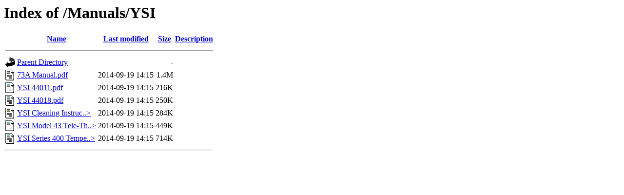

--- FILE ---
content_type: text/html;charset=ISO-8859-1
request_url: https://neurophysics.ucsd.edu/Manuals/YSI/?C=D;O=A
body_size: 2082
content:
<!DOCTYPE HTML PUBLIC "-//W3C//DTD HTML 3.2 Final//EN">
<html>
 <head>
  <title>Index of /Manuals/YSI</title>
 </head>
 <body>
<h1>Index of /Manuals/YSI</h1>
  <table>
   <tr><th valign="top"><img src="/icons/blank.gif" alt="[ICO]"></th><th><a href="?C=N;O=A">Name</a></th><th><a href="?C=M;O=A">Last modified</a></th><th><a href="?C=S;O=A">Size</a></th><th><a href="?C=D;O=D">Description</a></th></tr>
   <tr><th colspan="5"><hr></th></tr>
<tr><td valign="top"><img src="/icons/back.gif" alt="[PARENTDIR]"></td><td><a href="/Manuals/">Parent Directory</a>       </td><td>&nbsp;</td><td align="right">  - </td><td>&nbsp;</td></tr>
<tr><td valign="top"><img src="/icons/layout.gif" alt="[   ]"></td><td><a href="73A%20Manual.pdf">73A Manual.pdf</a>         </td><td align="right">2014-09-19 14:15  </td><td align="right">1.4M</td><td>&nbsp;</td></tr>
<tr><td valign="top"><img src="/icons/layout.gif" alt="[   ]"></td><td><a href="YSI%2044011.pdf">YSI 44011.pdf</a>          </td><td align="right">2014-09-19 14:15  </td><td align="right">216K</td><td>&nbsp;</td></tr>
<tr><td valign="top"><img src="/icons/layout.gif" alt="[   ]"></td><td><a href="YSI%2044018.pdf">YSI 44018.pdf</a>          </td><td align="right">2014-09-19 14:15  </td><td align="right">250K</td><td>&nbsp;</td></tr>
<tr><td valign="top"><img src="/icons/layout.gif" alt="[   ]"></td><td><a href="YSI%20Cleaning%20Instructions.pdf">YSI Cleaning Instruc..&gt;</a></td><td align="right">2014-09-19 14:15  </td><td align="right">284K</td><td>&nbsp;</td></tr>
<tr><td valign="top"><img src="/icons/layout.gif" alt="[   ]"></td><td><a href="YSI%20Model%2043%20Tele-Thermometer.pdf">YSI Model 43 Tele-Th..&gt;</a></td><td align="right">2014-09-19 14:15  </td><td align="right">449K</td><td>&nbsp;</td></tr>
<tr><td valign="top"><img src="/icons/layout.gif" alt="[   ]"></td><td><a href="YSI%20Series%20400%20Temperature%20Probe.pdf">YSI Series 400 Tempe..&gt;</a></td><td align="right">2014-09-19 14:15  </td><td align="right">714K</td><td>&nbsp;</td></tr>
   <tr><th colspan="5"><hr></th></tr>
</table>
</body></html>
